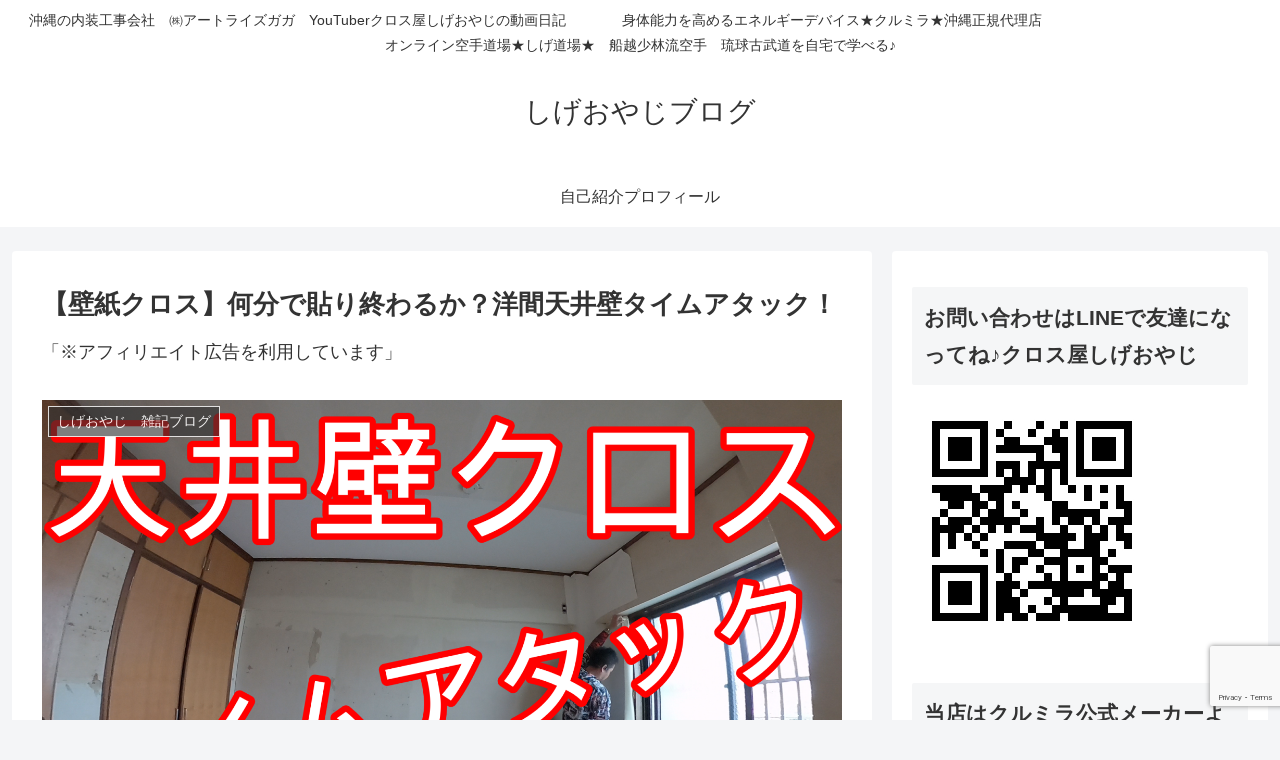

--- FILE ---
content_type: text/html; charset=utf-8
request_url: https://www.google.com/recaptcha/api2/anchor?ar=1&k=6Le34EceAAAAAAfgsU3kHdq3jIVhVaJjgjkwhm2j&co=aHR0cHM6Ly9zaWdlb3lhemkuY29tOjQ0Mw..&hl=en&v=PoyoqOPhxBO7pBk68S4YbpHZ&size=invisible&anchor-ms=20000&execute-ms=30000&cb=t3huea7iisf
body_size: 48558
content:
<!DOCTYPE HTML><html dir="ltr" lang="en"><head><meta http-equiv="Content-Type" content="text/html; charset=UTF-8">
<meta http-equiv="X-UA-Compatible" content="IE=edge">
<title>reCAPTCHA</title>
<style type="text/css">
/* cyrillic-ext */
@font-face {
  font-family: 'Roboto';
  font-style: normal;
  font-weight: 400;
  font-stretch: 100%;
  src: url(//fonts.gstatic.com/s/roboto/v48/KFO7CnqEu92Fr1ME7kSn66aGLdTylUAMa3GUBHMdazTgWw.woff2) format('woff2');
  unicode-range: U+0460-052F, U+1C80-1C8A, U+20B4, U+2DE0-2DFF, U+A640-A69F, U+FE2E-FE2F;
}
/* cyrillic */
@font-face {
  font-family: 'Roboto';
  font-style: normal;
  font-weight: 400;
  font-stretch: 100%;
  src: url(//fonts.gstatic.com/s/roboto/v48/KFO7CnqEu92Fr1ME7kSn66aGLdTylUAMa3iUBHMdazTgWw.woff2) format('woff2');
  unicode-range: U+0301, U+0400-045F, U+0490-0491, U+04B0-04B1, U+2116;
}
/* greek-ext */
@font-face {
  font-family: 'Roboto';
  font-style: normal;
  font-weight: 400;
  font-stretch: 100%;
  src: url(//fonts.gstatic.com/s/roboto/v48/KFO7CnqEu92Fr1ME7kSn66aGLdTylUAMa3CUBHMdazTgWw.woff2) format('woff2');
  unicode-range: U+1F00-1FFF;
}
/* greek */
@font-face {
  font-family: 'Roboto';
  font-style: normal;
  font-weight: 400;
  font-stretch: 100%;
  src: url(//fonts.gstatic.com/s/roboto/v48/KFO7CnqEu92Fr1ME7kSn66aGLdTylUAMa3-UBHMdazTgWw.woff2) format('woff2');
  unicode-range: U+0370-0377, U+037A-037F, U+0384-038A, U+038C, U+038E-03A1, U+03A3-03FF;
}
/* math */
@font-face {
  font-family: 'Roboto';
  font-style: normal;
  font-weight: 400;
  font-stretch: 100%;
  src: url(//fonts.gstatic.com/s/roboto/v48/KFO7CnqEu92Fr1ME7kSn66aGLdTylUAMawCUBHMdazTgWw.woff2) format('woff2');
  unicode-range: U+0302-0303, U+0305, U+0307-0308, U+0310, U+0312, U+0315, U+031A, U+0326-0327, U+032C, U+032F-0330, U+0332-0333, U+0338, U+033A, U+0346, U+034D, U+0391-03A1, U+03A3-03A9, U+03B1-03C9, U+03D1, U+03D5-03D6, U+03F0-03F1, U+03F4-03F5, U+2016-2017, U+2034-2038, U+203C, U+2040, U+2043, U+2047, U+2050, U+2057, U+205F, U+2070-2071, U+2074-208E, U+2090-209C, U+20D0-20DC, U+20E1, U+20E5-20EF, U+2100-2112, U+2114-2115, U+2117-2121, U+2123-214F, U+2190, U+2192, U+2194-21AE, U+21B0-21E5, U+21F1-21F2, U+21F4-2211, U+2213-2214, U+2216-22FF, U+2308-230B, U+2310, U+2319, U+231C-2321, U+2336-237A, U+237C, U+2395, U+239B-23B7, U+23D0, U+23DC-23E1, U+2474-2475, U+25AF, U+25B3, U+25B7, U+25BD, U+25C1, U+25CA, U+25CC, U+25FB, U+266D-266F, U+27C0-27FF, U+2900-2AFF, U+2B0E-2B11, U+2B30-2B4C, U+2BFE, U+3030, U+FF5B, U+FF5D, U+1D400-1D7FF, U+1EE00-1EEFF;
}
/* symbols */
@font-face {
  font-family: 'Roboto';
  font-style: normal;
  font-weight: 400;
  font-stretch: 100%;
  src: url(//fonts.gstatic.com/s/roboto/v48/KFO7CnqEu92Fr1ME7kSn66aGLdTylUAMaxKUBHMdazTgWw.woff2) format('woff2');
  unicode-range: U+0001-000C, U+000E-001F, U+007F-009F, U+20DD-20E0, U+20E2-20E4, U+2150-218F, U+2190, U+2192, U+2194-2199, U+21AF, U+21E6-21F0, U+21F3, U+2218-2219, U+2299, U+22C4-22C6, U+2300-243F, U+2440-244A, U+2460-24FF, U+25A0-27BF, U+2800-28FF, U+2921-2922, U+2981, U+29BF, U+29EB, U+2B00-2BFF, U+4DC0-4DFF, U+FFF9-FFFB, U+10140-1018E, U+10190-1019C, U+101A0, U+101D0-101FD, U+102E0-102FB, U+10E60-10E7E, U+1D2C0-1D2D3, U+1D2E0-1D37F, U+1F000-1F0FF, U+1F100-1F1AD, U+1F1E6-1F1FF, U+1F30D-1F30F, U+1F315, U+1F31C, U+1F31E, U+1F320-1F32C, U+1F336, U+1F378, U+1F37D, U+1F382, U+1F393-1F39F, U+1F3A7-1F3A8, U+1F3AC-1F3AF, U+1F3C2, U+1F3C4-1F3C6, U+1F3CA-1F3CE, U+1F3D4-1F3E0, U+1F3ED, U+1F3F1-1F3F3, U+1F3F5-1F3F7, U+1F408, U+1F415, U+1F41F, U+1F426, U+1F43F, U+1F441-1F442, U+1F444, U+1F446-1F449, U+1F44C-1F44E, U+1F453, U+1F46A, U+1F47D, U+1F4A3, U+1F4B0, U+1F4B3, U+1F4B9, U+1F4BB, U+1F4BF, U+1F4C8-1F4CB, U+1F4D6, U+1F4DA, U+1F4DF, U+1F4E3-1F4E6, U+1F4EA-1F4ED, U+1F4F7, U+1F4F9-1F4FB, U+1F4FD-1F4FE, U+1F503, U+1F507-1F50B, U+1F50D, U+1F512-1F513, U+1F53E-1F54A, U+1F54F-1F5FA, U+1F610, U+1F650-1F67F, U+1F687, U+1F68D, U+1F691, U+1F694, U+1F698, U+1F6AD, U+1F6B2, U+1F6B9-1F6BA, U+1F6BC, U+1F6C6-1F6CF, U+1F6D3-1F6D7, U+1F6E0-1F6EA, U+1F6F0-1F6F3, U+1F6F7-1F6FC, U+1F700-1F7FF, U+1F800-1F80B, U+1F810-1F847, U+1F850-1F859, U+1F860-1F887, U+1F890-1F8AD, U+1F8B0-1F8BB, U+1F8C0-1F8C1, U+1F900-1F90B, U+1F93B, U+1F946, U+1F984, U+1F996, U+1F9E9, U+1FA00-1FA6F, U+1FA70-1FA7C, U+1FA80-1FA89, U+1FA8F-1FAC6, U+1FACE-1FADC, U+1FADF-1FAE9, U+1FAF0-1FAF8, U+1FB00-1FBFF;
}
/* vietnamese */
@font-face {
  font-family: 'Roboto';
  font-style: normal;
  font-weight: 400;
  font-stretch: 100%;
  src: url(//fonts.gstatic.com/s/roboto/v48/KFO7CnqEu92Fr1ME7kSn66aGLdTylUAMa3OUBHMdazTgWw.woff2) format('woff2');
  unicode-range: U+0102-0103, U+0110-0111, U+0128-0129, U+0168-0169, U+01A0-01A1, U+01AF-01B0, U+0300-0301, U+0303-0304, U+0308-0309, U+0323, U+0329, U+1EA0-1EF9, U+20AB;
}
/* latin-ext */
@font-face {
  font-family: 'Roboto';
  font-style: normal;
  font-weight: 400;
  font-stretch: 100%;
  src: url(//fonts.gstatic.com/s/roboto/v48/KFO7CnqEu92Fr1ME7kSn66aGLdTylUAMa3KUBHMdazTgWw.woff2) format('woff2');
  unicode-range: U+0100-02BA, U+02BD-02C5, U+02C7-02CC, U+02CE-02D7, U+02DD-02FF, U+0304, U+0308, U+0329, U+1D00-1DBF, U+1E00-1E9F, U+1EF2-1EFF, U+2020, U+20A0-20AB, U+20AD-20C0, U+2113, U+2C60-2C7F, U+A720-A7FF;
}
/* latin */
@font-face {
  font-family: 'Roboto';
  font-style: normal;
  font-weight: 400;
  font-stretch: 100%;
  src: url(//fonts.gstatic.com/s/roboto/v48/KFO7CnqEu92Fr1ME7kSn66aGLdTylUAMa3yUBHMdazQ.woff2) format('woff2');
  unicode-range: U+0000-00FF, U+0131, U+0152-0153, U+02BB-02BC, U+02C6, U+02DA, U+02DC, U+0304, U+0308, U+0329, U+2000-206F, U+20AC, U+2122, U+2191, U+2193, U+2212, U+2215, U+FEFF, U+FFFD;
}
/* cyrillic-ext */
@font-face {
  font-family: 'Roboto';
  font-style: normal;
  font-weight: 500;
  font-stretch: 100%;
  src: url(//fonts.gstatic.com/s/roboto/v48/KFO7CnqEu92Fr1ME7kSn66aGLdTylUAMa3GUBHMdazTgWw.woff2) format('woff2');
  unicode-range: U+0460-052F, U+1C80-1C8A, U+20B4, U+2DE0-2DFF, U+A640-A69F, U+FE2E-FE2F;
}
/* cyrillic */
@font-face {
  font-family: 'Roboto';
  font-style: normal;
  font-weight: 500;
  font-stretch: 100%;
  src: url(//fonts.gstatic.com/s/roboto/v48/KFO7CnqEu92Fr1ME7kSn66aGLdTylUAMa3iUBHMdazTgWw.woff2) format('woff2');
  unicode-range: U+0301, U+0400-045F, U+0490-0491, U+04B0-04B1, U+2116;
}
/* greek-ext */
@font-face {
  font-family: 'Roboto';
  font-style: normal;
  font-weight: 500;
  font-stretch: 100%;
  src: url(//fonts.gstatic.com/s/roboto/v48/KFO7CnqEu92Fr1ME7kSn66aGLdTylUAMa3CUBHMdazTgWw.woff2) format('woff2');
  unicode-range: U+1F00-1FFF;
}
/* greek */
@font-face {
  font-family: 'Roboto';
  font-style: normal;
  font-weight: 500;
  font-stretch: 100%;
  src: url(//fonts.gstatic.com/s/roboto/v48/KFO7CnqEu92Fr1ME7kSn66aGLdTylUAMa3-UBHMdazTgWw.woff2) format('woff2');
  unicode-range: U+0370-0377, U+037A-037F, U+0384-038A, U+038C, U+038E-03A1, U+03A3-03FF;
}
/* math */
@font-face {
  font-family: 'Roboto';
  font-style: normal;
  font-weight: 500;
  font-stretch: 100%;
  src: url(//fonts.gstatic.com/s/roboto/v48/KFO7CnqEu92Fr1ME7kSn66aGLdTylUAMawCUBHMdazTgWw.woff2) format('woff2');
  unicode-range: U+0302-0303, U+0305, U+0307-0308, U+0310, U+0312, U+0315, U+031A, U+0326-0327, U+032C, U+032F-0330, U+0332-0333, U+0338, U+033A, U+0346, U+034D, U+0391-03A1, U+03A3-03A9, U+03B1-03C9, U+03D1, U+03D5-03D6, U+03F0-03F1, U+03F4-03F5, U+2016-2017, U+2034-2038, U+203C, U+2040, U+2043, U+2047, U+2050, U+2057, U+205F, U+2070-2071, U+2074-208E, U+2090-209C, U+20D0-20DC, U+20E1, U+20E5-20EF, U+2100-2112, U+2114-2115, U+2117-2121, U+2123-214F, U+2190, U+2192, U+2194-21AE, U+21B0-21E5, U+21F1-21F2, U+21F4-2211, U+2213-2214, U+2216-22FF, U+2308-230B, U+2310, U+2319, U+231C-2321, U+2336-237A, U+237C, U+2395, U+239B-23B7, U+23D0, U+23DC-23E1, U+2474-2475, U+25AF, U+25B3, U+25B7, U+25BD, U+25C1, U+25CA, U+25CC, U+25FB, U+266D-266F, U+27C0-27FF, U+2900-2AFF, U+2B0E-2B11, U+2B30-2B4C, U+2BFE, U+3030, U+FF5B, U+FF5D, U+1D400-1D7FF, U+1EE00-1EEFF;
}
/* symbols */
@font-face {
  font-family: 'Roboto';
  font-style: normal;
  font-weight: 500;
  font-stretch: 100%;
  src: url(//fonts.gstatic.com/s/roboto/v48/KFO7CnqEu92Fr1ME7kSn66aGLdTylUAMaxKUBHMdazTgWw.woff2) format('woff2');
  unicode-range: U+0001-000C, U+000E-001F, U+007F-009F, U+20DD-20E0, U+20E2-20E4, U+2150-218F, U+2190, U+2192, U+2194-2199, U+21AF, U+21E6-21F0, U+21F3, U+2218-2219, U+2299, U+22C4-22C6, U+2300-243F, U+2440-244A, U+2460-24FF, U+25A0-27BF, U+2800-28FF, U+2921-2922, U+2981, U+29BF, U+29EB, U+2B00-2BFF, U+4DC0-4DFF, U+FFF9-FFFB, U+10140-1018E, U+10190-1019C, U+101A0, U+101D0-101FD, U+102E0-102FB, U+10E60-10E7E, U+1D2C0-1D2D3, U+1D2E0-1D37F, U+1F000-1F0FF, U+1F100-1F1AD, U+1F1E6-1F1FF, U+1F30D-1F30F, U+1F315, U+1F31C, U+1F31E, U+1F320-1F32C, U+1F336, U+1F378, U+1F37D, U+1F382, U+1F393-1F39F, U+1F3A7-1F3A8, U+1F3AC-1F3AF, U+1F3C2, U+1F3C4-1F3C6, U+1F3CA-1F3CE, U+1F3D4-1F3E0, U+1F3ED, U+1F3F1-1F3F3, U+1F3F5-1F3F7, U+1F408, U+1F415, U+1F41F, U+1F426, U+1F43F, U+1F441-1F442, U+1F444, U+1F446-1F449, U+1F44C-1F44E, U+1F453, U+1F46A, U+1F47D, U+1F4A3, U+1F4B0, U+1F4B3, U+1F4B9, U+1F4BB, U+1F4BF, U+1F4C8-1F4CB, U+1F4D6, U+1F4DA, U+1F4DF, U+1F4E3-1F4E6, U+1F4EA-1F4ED, U+1F4F7, U+1F4F9-1F4FB, U+1F4FD-1F4FE, U+1F503, U+1F507-1F50B, U+1F50D, U+1F512-1F513, U+1F53E-1F54A, U+1F54F-1F5FA, U+1F610, U+1F650-1F67F, U+1F687, U+1F68D, U+1F691, U+1F694, U+1F698, U+1F6AD, U+1F6B2, U+1F6B9-1F6BA, U+1F6BC, U+1F6C6-1F6CF, U+1F6D3-1F6D7, U+1F6E0-1F6EA, U+1F6F0-1F6F3, U+1F6F7-1F6FC, U+1F700-1F7FF, U+1F800-1F80B, U+1F810-1F847, U+1F850-1F859, U+1F860-1F887, U+1F890-1F8AD, U+1F8B0-1F8BB, U+1F8C0-1F8C1, U+1F900-1F90B, U+1F93B, U+1F946, U+1F984, U+1F996, U+1F9E9, U+1FA00-1FA6F, U+1FA70-1FA7C, U+1FA80-1FA89, U+1FA8F-1FAC6, U+1FACE-1FADC, U+1FADF-1FAE9, U+1FAF0-1FAF8, U+1FB00-1FBFF;
}
/* vietnamese */
@font-face {
  font-family: 'Roboto';
  font-style: normal;
  font-weight: 500;
  font-stretch: 100%;
  src: url(//fonts.gstatic.com/s/roboto/v48/KFO7CnqEu92Fr1ME7kSn66aGLdTylUAMa3OUBHMdazTgWw.woff2) format('woff2');
  unicode-range: U+0102-0103, U+0110-0111, U+0128-0129, U+0168-0169, U+01A0-01A1, U+01AF-01B0, U+0300-0301, U+0303-0304, U+0308-0309, U+0323, U+0329, U+1EA0-1EF9, U+20AB;
}
/* latin-ext */
@font-face {
  font-family: 'Roboto';
  font-style: normal;
  font-weight: 500;
  font-stretch: 100%;
  src: url(//fonts.gstatic.com/s/roboto/v48/KFO7CnqEu92Fr1ME7kSn66aGLdTylUAMa3KUBHMdazTgWw.woff2) format('woff2');
  unicode-range: U+0100-02BA, U+02BD-02C5, U+02C7-02CC, U+02CE-02D7, U+02DD-02FF, U+0304, U+0308, U+0329, U+1D00-1DBF, U+1E00-1E9F, U+1EF2-1EFF, U+2020, U+20A0-20AB, U+20AD-20C0, U+2113, U+2C60-2C7F, U+A720-A7FF;
}
/* latin */
@font-face {
  font-family: 'Roboto';
  font-style: normal;
  font-weight: 500;
  font-stretch: 100%;
  src: url(//fonts.gstatic.com/s/roboto/v48/KFO7CnqEu92Fr1ME7kSn66aGLdTylUAMa3yUBHMdazQ.woff2) format('woff2');
  unicode-range: U+0000-00FF, U+0131, U+0152-0153, U+02BB-02BC, U+02C6, U+02DA, U+02DC, U+0304, U+0308, U+0329, U+2000-206F, U+20AC, U+2122, U+2191, U+2193, U+2212, U+2215, U+FEFF, U+FFFD;
}
/* cyrillic-ext */
@font-face {
  font-family: 'Roboto';
  font-style: normal;
  font-weight: 900;
  font-stretch: 100%;
  src: url(//fonts.gstatic.com/s/roboto/v48/KFO7CnqEu92Fr1ME7kSn66aGLdTylUAMa3GUBHMdazTgWw.woff2) format('woff2');
  unicode-range: U+0460-052F, U+1C80-1C8A, U+20B4, U+2DE0-2DFF, U+A640-A69F, U+FE2E-FE2F;
}
/* cyrillic */
@font-face {
  font-family: 'Roboto';
  font-style: normal;
  font-weight: 900;
  font-stretch: 100%;
  src: url(//fonts.gstatic.com/s/roboto/v48/KFO7CnqEu92Fr1ME7kSn66aGLdTylUAMa3iUBHMdazTgWw.woff2) format('woff2');
  unicode-range: U+0301, U+0400-045F, U+0490-0491, U+04B0-04B1, U+2116;
}
/* greek-ext */
@font-face {
  font-family: 'Roboto';
  font-style: normal;
  font-weight: 900;
  font-stretch: 100%;
  src: url(//fonts.gstatic.com/s/roboto/v48/KFO7CnqEu92Fr1ME7kSn66aGLdTylUAMa3CUBHMdazTgWw.woff2) format('woff2');
  unicode-range: U+1F00-1FFF;
}
/* greek */
@font-face {
  font-family: 'Roboto';
  font-style: normal;
  font-weight: 900;
  font-stretch: 100%;
  src: url(//fonts.gstatic.com/s/roboto/v48/KFO7CnqEu92Fr1ME7kSn66aGLdTylUAMa3-UBHMdazTgWw.woff2) format('woff2');
  unicode-range: U+0370-0377, U+037A-037F, U+0384-038A, U+038C, U+038E-03A1, U+03A3-03FF;
}
/* math */
@font-face {
  font-family: 'Roboto';
  font-style: normal;
  font-weight: 900;
  font-stretch: 100%;
  src: url(//fonts.gstatic.com/s/roboto/v48/KFO7CnqEu92Fr1ME7kSn66aGLdTylUAMawCUBHMdazTgWw.woff2) format('woff2');
  unicode-range: U+0302-0303, U+0305, U+0307-0308, U+0310, U+0312, U+0315, U+031A, U+0326-0327, U+032C, U+032F-0330, U+0332-0333, U+0338, U+033A, U+0346, U+034D, U+0391-03A1, U+03A3-03A9, U+03B1-03C9, U+03D1, U+03D5-03D6, U+03F0-03F1, U+03F4-03F5, U+2016-2017, U+2034-2038, U+203C, U+2040, U+2043, U+2047, U+2050, U+2057, U+205F, U+2070-2071, U+2074-208E, U+2090-209C, U+20D0-20DC, U+20E1, U+20E5-20EF, U+2100-2112, U+2114-2115, U+2117-2121, U+2123-214F, U+2190, U+2192, U+2194-21AE, U+21B0-21E5, U+21F1-21F2, U+21F4-2211, U+2213-2214, U+2216-22FF, U+2308-230B, U+2310, U+2319, U+231C-2321, U+2336-237A, U+237C, U+2395, U+239B-23B7, U+23D0, U+23DC-23E1, U+2474-2475, U+25AF, U+25B3, U+25B7, U+25BD, U+25C1, U+25CA, U+25CC, U+25FB, U+266D-266F, U+27C0-27FF, U+2900-2AFF, U+2B0E-2B11, U+2B30-2B4C, U+2BFE, U+3030, U+FF5B, U+FF5D, U+1D400-1D7FF, U+1EE00-1EEFF;
}
/* symbols */
@font-face {
  font-family: 'Roboto';
  font-style: normal;
  font-weight: 900;
  font-stretch: 100%;
  src: url(//fonts.gstatic.com/s/roboto/v48/KFO7CnqEu92Fr1ME7kSn66aGLdTylUAMaxKUBHMdazTgWw.woff2) format('woff2');
  unicode-range: U+0001-000C, U+000E-001F, U+007F-009F, U+20DD-20E0, U+20E2-20E4, U+2150-218F, U+2190, U+2192, U+2194-2199, U+21AF, U+21E6-21F0, U+21F3, U+2218-2219, U+2299, U+22C4-22C6, U+2300-243F, U+2440-244A, U+2460-24FF, U+25A0-27BF, U+2800-28FF, U+2921-2922, U+2981, U+29BF, U+29EB, U+2B00-2BFF, U+4DC0-4DFF, U+FFF9-FFFB, U+10140-1018E, U+10190-1019C, U+101A0, U+101D0-101FD, U+102E0-102FB, U+10E60-10E7E, U+1D2C0-1D2D3, U+1D2E0-1D37F, U+1F000-1F0FF, U+1F100-1F1AD, U+1F1E6-1F1FF, U+1F30D-1F30F, U+1F315, U+1F31C, U+1F31E, U+1F320-1F32C, U+1F336, U+1F378, U+1F37D, U+1F382, U+1F393-1F39F, U+1F3A7-1F3A8, U+1F3AC-1F3AF, U+1F3C2, U+1F3C4-1F3C6, U+1F3CA-1F3CE, U+1F3D4-1F3E0, U+1F3ED, U+1F3F1-1F3F3, U+1F3F5-1F3F7, U+1F408, U+1F415, U+1F41F, U+1F426, U+1F43F, U+1F441-1F442, U+1F444, U+1F446-1F449, U+1F44C-1F44E, U+1F453, U+1F46A, U+1F47D, U+1F4A3, U+1F4B0, U+1F4B3, U+1F4B9, U+1F4BB, U+1F4BF, U+1F4C8-1F4CB, U+1F4D6, U+1F4DA, U+1F4DF, U+1F4E3-1F4E6, U+1F4EA-1F4ED, U+1F4F7, U+1F4F9-1F4FB, U+1F4FD-1F4FE, U+1F503, U+1F507-1F50B, U+1F50D, U+1F512-1F513, U+1F53E-1F54A, U+1F54F-1F5FA, U+1F610, U+1F650-1F67F, U+1F687, U+1F68D, U+1F691, U+1F694, U+1F698, U+1F6AD, U+1F6B2, U+1F6B9-1F6BA, U+1F6BC, U+1F6C6-1F6CF, U+1F6D3-1F6D7, U+1F6E0-1F6EA, U+1F6F0-1F6F3, U+1F6F7-1F6FC, U+1F700-1F7FF, U+1F800-1F80B, U+1F810-1F847, U+1F850-1F859, U+1F860-1F887, U+1F890-1F8AD, U+1F8B0-1F8BB, U+1F8C0-1F8C1, U+1F900-1F90B, U+1F93B, U+1F946, U+1F984, U+1F996, U+1F9E9, U+1FA00-1FA6F, U+1FA70-1FA7C, U+1FA80-1FA89, U+1FA8F-1FAC6, U+1FACE-1FADC, U+1FADF-1FAE9, U+1FAF0-1FAF8, U+1FB00-1FBFF;
}
/* vietnamese */
@font-face {
  font-family: 'Roboto';
  font-style: normal;
  font-weight: 900;
  font-stretch: 100%;
  src: url(//fonts.gstatic.com/s/roboto/v48/KFO7CnqEu92Fr1ME7kSn66aGLdTylUAMa3OUBHMdazTgWw.woff2) format('woff2');
  unicode-range: U+0102-0103, U+0110-0111, U+0128-0129, U+0168-0169, U+01A0-01A1, U+01AF-01B0, U+0300-0301, U+0303-0304, U+0308-0309, U+0323, U+0329, U+1EA0-1EF9, U+20AB;
}
/* latin-ext */
@font-face {
  font-family: 'Roboto';
  font-style: normal;
  font-weight: 900;
  font-stretch: 100%;
  src: url(//fonts.gstatic.com/s/roboto/v48/KFO7CnqEu92Fr1ME7kSn66aGLdTylUAMa3KUBHMdazTgWw.woff2) format('woff2');
  unicode-range: U+0100-02BA, U+02BD-02C5, U+02C7-02CC, U+02CE-02D7, U+02DD-02FF, U+0304, U+0308, U+0329, U+1D00-1DBF, U+1E00-1E9F, U+1EF2-1EFF, U+2020, U+20A0-20AB, U+20AD-20C0, U+2113, U+2C60-2C7F, U+A720-A7FF;
}
/* latin */
@font-face {
  font-family: 'Roboto';
  font-style: normal;
  font-weight: 900;
  font-stretch: 100%;
  src: url(//fonts.gstatic.com/s/roboto/v48/KFO7CnqEu92Fr1ME7kSn66aGLdTylUAMa3yUBHMdazQ.woff2) format('woff2');
  unicode-range: U+0000-00FF, U+0131, U+0152-0153, U+02BB-02BC, U+02C6, U+02DA, U+02DC, U+0304, U+0308, U+0329, U+2000-206F, U+20AC, U+2122, U+2191, U+2193, U+2212, U+2215, U+FEFF, U+FFFD;
}

</style>
<link rel="stylesheet" type="text/css" href="https://www.gstatic.com/recaptcha/releases/PoyoqOPhxBO7pBk68S4YbpHZ/styles__ltr.css">
<script nonce="C2-9lSw8BZoYIauauOfxLw" type="text/javascript">window['__recaptcha_api'] = 'https://www.google.com/recaptcha/api2/';</script>
<script type="text/javascript" src="https://www.gstatic.com/recaptcha/releases/PoyoqOPhxBO7pBk68S4YbpHZ/recaptcha__en.js" nonce="C2-9lSw8BZoYIauauOfxLw">
      
    </script></head>
<body><div id="rc-anchor-alert" class="rc-anchor-alert"></div>
<input type="hidden" id="recaptcha-token" value="[base64]">
<script type="text/javascript" nonce="C2-9lSw8BZoYIauauOfxLw">
      recaptcha.anchor.Main.init("[\x22ainput\x22,[\x22bgdata\x22,\x22\x22,\[base64]/[base64]/[base64]/[base64]/cjw8ejpyPj4+eil9Y2F0Y2gobCl7dGhyb3cgbDt9fSxIPWZ1bmN0aW9uKHcsdCx6KXtpZih3PT0xOTR8fHc9PTIwOCl0LnZbd10/dC52W3ddLmNvbmNhdCh6KTp0LnZbd109b2Yoeix0KTtlbHNle2lmKHQuYkImJnchPTMxNylyZXR1cm47dz09NjZ8fHc9PTEyMnx8dz09NDcwfHx3PT00NHx8dz09NDE2fHx3PT0zOTd8fHc9PTQyMXx8dz09Njh8fHc9PTcwfHx3PT0xODQ/[base64]/[base64]/[base64]/bmV3IGRbVl0oSlswXSk6cD09Mj9uZXcgZFtWXShKWzBdLEpbMV0pOnA9PTM/bmV3IGRbVl0oSlswXSxKWzFdLEpbMl0pOnA9PTQ/[base64]/[base64]/[base64]/[base64]\x22,\[base64]\x22,\x22w6IsCG0dOSx0wpfClDQRb27CsXU0AMKVWBwsOUh3fw91H8Opw4bCqcK1w6tsw7EjV8KmNcO1wp9BwrHDp8O0LgwMODnDjcOIw7hKZcOgwp/CmEZew67DpxHCu8KTFsKFw4R0HkMMKDtNwqpCZALDosKnOcOmScK4dsKkwpHDhcOYeGhDChHCrcOmUX/CoG/DnwAhw5JbCMOcwqFHw4rCjW5xw7HDhMKQwrZUNMKUwpnCk2LDvMK9w7ZEPDQFwoPCscO6wrPCvyg3WV4UKWPCk8KcwrHCqMObwrdKw7IXw5TChMOJw4p8d0/CiE/[base64]/[base64]/CimxPw5h6wqHChidgwoDCmjDDn1k7WTzDlwnDjzZyw5gxbcK5M8KSLUnDosOXwpHCu8KowrnDgcO3LcKrasO9wrl+wp3DjsKiwpITwofDlsKJBkXCgQk/wrHDkRDCv0rCoMK0wrMNwoDComTCtD9YJcOUw7fChsOeIjrCjsOXwoA6w4jChjfCh8OEfMOJwpDDgsKswpcVAsOEBMOsw6fDqh7CgsOiwq/Cg3TDgTgrRcO4ScKpY8Khw5g2wr/[base64]/CsVDCjsKWwr4dwrHDmnXCnFJvwp4uw7TDvAk9woQrw7bCrUvCvSF/MW5pdn9cwqbCtsO4EcKDfTglS8OYwq3Cv8Ogw5bCmsKGwqQ+JQrDoR0dw7IgfcOPwqfDkULDu8Kxw40fw4/CqsKqXznCncKfw6DDkVEQJDrCocOJwoRVPnhMcMOaw6fCq8OOUmwrwpnCrMOPw57CmsKTwpk/[base64]/Dh2RDwqAYUMKUwpQxwpvClMObw7XCjCJvWsKYdsOeEHXDhAzDp8KAw71TdcOLw58HVcOyw7Jswp10EMK6LGPDv2XClMK5Li03w5gcMRbCtzs7wqrCo8OEX8K4bsOyPcK8w63Cl8OJwpRtw5hwWDPDv0s8ZnhVw6FKVsK/[base64]/DllXDlX9awpYzw7QDwpnCl3ddwqbCr27DucOFGEocKzdSw7HDmhk4w74YZSRuZXhUwo1Dw5XClzDDhXvCpXVxw5Qmwq4Sw4htbcKNAWXDpGvDu8K8wrRJPHRaworChg0BWsODW8KiC8OVMGw9BsKKCwlTwoQvwqVrRcK4wpLCq8Kka8OUw4DDmEBeGl/Cu3bDlsKcQGTDisOhdSdVEcOqwqgMNGrDiXPCgRTDscKYNEXCpsO4wrcFJz8lInPDlyTCp8OTID1tw7Z6HQXDiMKVw7N1w4wUccKhw5Uuwq/CtcODw6wrHnxVRBLDtcKBHT/Cm8KEw43CiMKhw5ADEsOeW2J8Wz/DtcO5wp5dGWfCtsKWwpp+TTlYwr0bOH3DlTbChEc7w4TDiFDCksK5MMKhw7kOw6A3XhMlTQdow4PDiD93wr3Cpj7CmQN1ZR7CucOUQ2vCuMOQXMOcwrATwqPCn0FewrI3w5ljw5XCpMOzdGfCpMKBw7/[base64]/CmxIswqXDnm7CtcKjw54lw6bCl2fCmTAXV0IEFwnCosOvwpZAwqTDlCrDksOCwow8w6DDjMOXEcKDMMKpUzXDkiM6w43DsMO7wofDoMKrFMOJdjIbwoR8GxnDtMOjwqh6w67DrV/Dh0HCssO5eMOLw58gw450QkzCpGPCnBFVXy/CsXPDmsKwHhLDvXZlw5DCv8Osw7nDlElAw7xDLBfCg29/w7fDi8OFLMO6YD0fLGvCmR3ClcOJwqTDo8Opwr7CvsO7wp5lwq/CmsOGRQISwrRVwrPCn0nDj8OEw6J6WcO1w4MdJ8KXw51yw4AIJl/DhcKqJsOET8ORwpfDkcOWwqdSTHwGw4LDnWUDYiDCmsOlFU1ow5DDo8Klwq4HYcKvNG9pJsKeHMOSwoHClcO1LsK0woLDj8KYWcKOIcOwW3BZw4A3PjgbfcKRfXR7LQnCj8K5wqcGa2koCsK8w4HCqREtFDFZAcK4w7/CgsO7wobDlMKiKsO4w5bDi8K7WH/CoMO1w6bCmcKOwqwIf8KCwrjCnHfDuwPCkMKHwqbDm2bCtGoQLRsPw6dCB8OUCMK+w6J4w6ANwpfDmsKEw44ywqvDsGwew7g/GcKqZRvDvydWw4wEwq97ZTLDiilhwoI/bcO+wosgMsO9wrEJw5h/TsOfb2gHesOCHsKFaWMPw65/f0bDosORB8Kfw63CtA7DnkHClsOiw7LDuVtiSsOiw5DChMKTbcONwrRLwo/Dr8ORW8KSR8OZw6/DlMO3GmEfwqMge8KjAsOow4bDmsKlSBhcYsKxR8O/w4kIwpjDosOdYMKAaMKEIEXDk8KowpR2cMKDeRxPDsOgw4lOwq5MVcOQMcKQwqBgwqoCw5bCisKqaBnDjMOzw6sKKjjCgcKlJ8OQUHvCpWPCh8OgQFA/O8KnOMK/[base64]/DqsONwq4cw4TCsxrDiMONRXjDt2JwwrjChydcPDXDuwQUw4TDghlhwoHCkcOPwpbDpS/CixrCvVZnYBQOw5/CihI9wojDgsOSwqbDuAUrw78HFynCtD1Gw6XDmsOiNxzCrMOtZy/DnxjCq8Ouw4vCv8K2w7LDmsOGSjPCnMKFFBAAIsKxwoHDnz0yQ1UNc8KrMMK6YnnCvnrCuMKPTC3CgcKODsO4dcOUwqNsHsOjX8OAECRCFMKxw7BFTVXCocOvVcOGJsO0UnLDucOYw7HCh8OlGnzDhS0cw4gMw6HDvcKnw6l3wohZw4/DicOMwpUww7gPw60aw6LDm8KGwpLDpinCjMOkfRDDo2LCuDvDpSfCo8OPFcOqGcOhw4rCsMKWTBvCtsOEw481dT/CrsO3YsK6KsOTfMKuNHbCjQbDmSzDnwUcLEQhXEF9w4MAw6PDmgPDrcK9DzAGBnzDu8KOwrppwoR2RyzCnsOfwqXDhcOWw63CjQbDmMOzw5R6wqLDhMK4wr1xMTXCmcKobMKdYMK4ZcK9TsKvacOYWj1zWwLCkH/ClMOkdkfCvMO6w5PCisOgwqfCmzPCinkSwqPCkQAMZCfCpSA+wrbDumTCiiVZTQTDvlpLJcK4wrg/KmTDvsOnDsOYw4HCh8KEwq/DrcOcw6RGw5oGwpfCv3gzCRRzEcOKwqwTw5NFwpdwwqbCtcOoR8KhKcOPDQBGCS8VwpxUdsKeEMOBD8Oqw70VwoQdw4LCsgtebcO/w6LDpsO0woAdwr3Cu1fDjcOtXcK9An81c2XChsOnw5rDscK3worCrSLChH0SwpYAdMK9wrrCuyvCqcKOSMKxWT3Di8OHf0thwobDmcKHemfChDoVwqvDtncsMnV+KUNnwrRlWjNGw5XDhAFLa0/DqnjCicOSwoBCw7rCk8OpNMO+wr0rwq3DqzdEworDjGfCrhI/[base64]/[base64]/[base64]/DqsOjOcKNTcKSEcO0wofCnibDqMOzwpExEsKjbMOUGkQ8e8Omw4TDqsKDw5kbwp/DnWDChMObFG3DmcKnaWc5wpPDmMKGwqMDwrvCkivCscOxw6FZwrvCnsKiK8Kfw4oBeFwpOn3DpsKFHMKWw7TCmFDDhsKswo/[base64]/Dj1jDocKGw41CGCBbw7pQw67DicOuwqLDuMKHw44FGMKGw4FKwoHDgMOgMsKFw7IxcFXDnBrCkMO5w7/[base64]/DqnTDssOZwoLCqcOdFMOnIcKlTsOcwqfDrMOyQMKSw5bChMOUwpwSRQTDs3/[base64]/[base64]/Cs006wpcAczxHw6PClMKhw4hNw53DmB5Uw4bDjBpdXMOGScOIw5HCkm8GwoLDrzVVInTCohchw7U3w4fCsxlMwqYTC1LCocK/[base64]/Do8K8GTlmTThDwokkVMKBwrnDn1oZw6/Cvj0LeB/DqMO+w7DDvsKgwq04wpTDrSx6wq3CpMO5NsKvwrYSwoXCnCLDqcOQGBxuBcK4w4EXTWsMw44YZRE1OMObLMOsw7HDk8OXCjp5HxA1KsK8w6hswohuEBvCkCYqw6rDq0gnw7xdw4zCpFpKPX3Dm8OFwp1ybMOtwpDCi17DssOVwo3DqsOGQMOdw4/[base64]/CqnPDh8OAw5JRw7zChi7DvgRFw60iwqzDgsOKwrYNdH7DlsKEdmVxUV8TwrFgJCvClsOlVMK9CGVSwq5qwqNgHcK/VsOLw7XDpsKuw4DDkCgbd8K0RiXCqWBUTC4DwpM5WmoDDsKhbF4aSWZOIz92WFlsF8KtDxN+wq7DoGfCsMK3w7cXw7/[base64]/DhjzDu2RRSDnDhSF9JMKswrjCkMONeFrCinZnwo8xw7Iuwp/CjT9RVFXDn8KSwpMfwpDDvcKvw4VPXkwlwqDDhMO3wonDm8KCwqUdZMKHw5fDrcKPUsOjD8OqFRhNAcObw5LDiikPwrvDmnYRw5ZOw4zDrGRsS8KXLMKsbcOxaMOUw50PKcOdHy/DqMKwFcK8w40MLmzDj8Kaw4PDmCnDo1Awc1NYAnUywr/Dr0fDkTDDmMO9I0zDkgfDq0vCrT/CtMObwpMjw4QncnpXwrXCmwgSw6nDq8Oaw53DnFwowp7DsEM0QHpMw7lMYcKXwrfCiTTDgwfDr8Ojw7pdwqJMbcK6w6vCnAInw6R0JFxGwq5EClEjSUNUwqBoT8KHKcKGHSkMXsKjWAbCs3jClRvDl8Kzw7fCtMKhwr4+wpkAbcOTd8OcHjA/[base64]/wr1PQ8OswoEiCElMw7PChsOZTsOLw5DDiMKkJ8OTEirDlMOnwrJuwqDDusK4wo7Du8K4VsKTDQEaw7g8T8K1SsOrRjwAwqMOMC7DtExJDF8mwp/CrcKIwr5jwpbCjsO8QDzCkH/CksKqU8Obw7zCqFTCjMOdPsOFFMOWZC8gwrwXR8KeBcOCMcKqwqvDpS/[base64]/wpFPwp3CnBMcwq7DrMOOTMO/[base64]/AMKRw4tcwr7DjTrDhsKTw53DtcOyLsK5T8ObIRpvwrnCqB3CohbDkXJmw4RVw4TCtsOMwrV2C8KXG8O3w6/DosKkVsKywrvCjHfCgHPCgwPComByw5VdVsKEw5FtVHEMwobDsRxDcz7ChQTCtMOsY21Fw5XCigfDpnZzw60Lwo/Cu8OwwpFKXcK3BcKxQ8O/[base64]/wr7Ck8KNwrBzVMKcw4LDhhLDh0bDtj/[base64]/ETsCwr/CncOIw7XDk8O7w7PDjULDrg4GbAZ7M8KTKXLDhi0AwrDCusKJLcOawp1fBcOTwq7CnsKQwqwHw53DosK8w5HDqsOha8KnbWvCssKQw5jDph/DjwjCqcOowqzCvmd2woQPwqtewrrDvcK6dSZaHRrDl8KfaDfCnMKQwoXDnWpqwqbDt0PDqsO5wrDCmGHDvS9pKQAbw43DoxzClUNeCsOYwp8DRCXDjygYUMKkw4bDjhclwoLCvcKLdDfCiV/[base64]/CiD1lQSUkBsKAQsOawp3Dpyh0QXHCk8OFPMOBUBFrJgldw63CiEcvVSk1w4TCtMKfw59Vw7nDrGEAbi80w5nCowMjwrnDkMOuw5wVw64qJkjCpsOSKsObw6YnFsK3w4dYZAvDj8O/RMOJHcOARhHCrE3CgTXDr33CmcKVBMK9DsOcDlvDoy3DphLDqsODwpvCtsKWw5seWcOAw41GNQrDgnzCsF7CpgvDgDAyd3vDj8Oxw4/DoMKjwqnCmW1yfnLCjkVAUMKiw4jCsMKswpvChzHDkBYKZ0sIDFJlXFzDg0/[base64]/wqJXw4XDp8O9JiIIw508woQ3wpnCjADDlsK1c8KGfVTDgS9ndcOzcGh2bMKzwprDlg/CoyAsw582wrHDs8Oyw44jUMKCwq5/w5dtdBIow5c0OXgbwqvDjVDDmsOsLMO1JcOvOUE7cjRLwqrDjcOlwrp8AMOhw6g1woMkw47CrMOAJS9EBmXCvMOgw7fCtFvDi8OwTMKCCMODfA/Cr8KuacKDG8KGGwPDhQkWfF3CoMOhFMKiw67DvMKOIMORw4Irw6waw6bDuwxmeSDDp2jDqyNFFMKmfMKNVsOjKsKwMsK4woggw4LDswLCgMOIZMO1wqTDqXvCssOgw5EWb0kPw6ciwoDCn1/CqRHDh2Y4S8OQB8OZw41EX8Kyw754FWDDkEVTwprDiAHDq2NFahfDv8OUD8OjE8Ohw4dYw7EaZMOWFWhDwqbDjMOYw6rCisKoH3c5CMOeRsKqw4rDqcOdO8KvNcKswqhmPMKzZMO5YMKKDcKVGcK/wp/Cjgk1wrljcsOtVGs9YMKgw5nClFnCvg9HwqvCrVrCrMOgw5zDlC3Dq8ORwqDDmMOrRMOVC3HCpsOiK8OqGkFgclZdTi3CqGR/[base64]/w7zDryDDt3XChADCilzCgXxPw5wVwqAHw6pXw4HDuxNCwpVIw7PCrMKSJ8KKwolQUsKJwr7ChGzCnVMCbHRWAcO+SXXDmcKpw6BzeC/CqcKEcMODBAovwqlRRGRSZR4twqJ4SX1iw7Yuw54FRcOBw49iXsOpwrLDhF9rFsK1w6bCu8KCVMOxScKnRUjDs8O/wrIWw4sAwpFgTcOxw5lRw4fCuMK8DsKMGX/CkcK/[base64]/[base64]/CoMOhwoZSGhxGw4xkaAhsw6JkacKEwrLDlsO3aWQsDx7DqMKrw6vDsz/[base64]/DliRxE8K0YkDChRrDicOowrg1Y8KvacO7wphCwrBIwrXDpGxVwosFwr9LXsOGLlorwpPCnsKSKibDusO9w5V9wop7wqokW37DvHPDpXHDqQUFLQFweMK8KMKhw6UPKRDDv8Kxw6vCtcK/Hk3DvijCicOrMsOnPBXDmsKdw79Vw6w2woHCh3E3worDjhXCucKSw7VqNApTw4wCwoTDjsOnXDDDtCPClMK8MsOxd3QJwrDDti/DnB8JfMKnw6h+Q8KnJ0J/[base64]/woZfwph1Y8KcfcORwoTCqcO6HsKgwrfCsS9TAsOOJTLCiRoowqXDlgbCpjoRVMOywoYuw7nCvBRQKh/DjMKjw44bAMK+w7nDs8OEcMOAwoUGYznColLDmz41w5HDqHFSWcOSXG3CrCJtw5wmf8KlGcO3FcKLQRkxwp44w5BUwq94wodyw7HDsVA+dSdiHMK+w7FgF8O1wp/[base64]/[base64]/[base64]/CpMKXwqx6HCcIb2rCgcK+CGI1NsKadTDCjsOzwpTCsR8zw7/DqnTCtlPCsDdKc8KOwojCl3xUw5bCqDxBw4HCnmXDhMOXOkwhw5nDusOXw6DCg0HDtcOkRcOJIghSCyZfUMOEwr7Djk1aEjLDnMOrwrLDtMKIZMKBw4d+YwnCtsOfURk/wq/Dt8OVw75vwrwpw7jCgMOfd34TW8OVM8OFw6jCksONccKTw4kgG8KSwq3DuiF/XcOCb8KtJcOZMMOlAXPDqcOfSkt0JD1Iw6lOHTVdKsKywpBedCJYw48Kw4/CpxjDpGFNwoBqXR/ChcKWwocTPsO0wrwvwp3DsHXClSh0Z0rDlcKsEcO6RmHDrm7CtTsGw7XCsXJEEcKEwpdCWh/[base64]/wo3DlXHDl30iwozCrcKtRcOsU8O/[base64]/w6zCjMKXTz5zw5ZIw7lWeWc7w5zDjjDCtcKqAlPCiB/CpmnCvcKfM3kmOXYww4nCscOoL8K3wrHCocKda8KFS8OcYzLCmcOVen3CgMOKNStEw588FwQYwrUKwo4hLsOfw44ew67CtsOOwpw3PmPCqkpHDmvCvHnDr8KTw5DDt8KVKsOGwp7Ds1VBw7pwX8Kkw6NyZmXCnsKrBcK8w6gKw55/YWhkIcOgw4fDk8O8MsK4JcOPw6/[base64]/CtMOlIyJhD8OMw4lfwpzCosOlw5URwqtnw4cNGsOrw7HDk8KmCmTCosOCwp8Rw7jDuR4GwqXDkcKfLnAzXg/[base64]/Cog0TWS90w47DvGfDnDRkMXNaw6fDvlNDZjBDOMKvbcOBLF/DicOAaMO1w7c7RFJkw7DCi8OUJsKdIg4QXsOtw7/CiwvCm2dmwrPDscOTw5rCn8K+w7zDr8KFwq8DwoLCjcKhJMO/[base64]/EXszwr/[base64]/[base64]/woRBRcO+wrzCjsKGZcK0wot/[base64]/O8KUBcOHZsKBA8OUGk0Ww5dBKC7CnsOFwr7Djj3Ckmgyw5RnH8OBesKaworDvkJ/fcOvwp3ClwV2woLCksO0w6Mzw7jCi8KMVRXDkMOtGnsAw4/CusKFw7oawpAyw7/Doyxcw5LDsHN5wrvCvcOlf8K5wrMvRMKcwrJYw5gfw53DjcK4w6N1IcO5w4fCs8KtwphYwqHCrsKnw6zDsnHCtBMrDxbDp3xRRRx3DcOnLsOow5gdwqV8w7jDiTsKw6NQwr7CmQ3Cv8K4wqPDs8OzJsKyw70SwoA/[base64]/CvcO5w510w5bCn8KJw5IqNAbDnHDCuhZpwqcUwq8ZaA8lw4NzJQzCghQEw5zDqsKrfi4JwrZUw4EkwprDkUPDmz7Ch8O/wq7DvcO5KlJ3RcK1w6rCmGzDvj8BNMOTBsOkw6YJBsOuwqDCkMKuw6TDicOvCAVdaRnDqQfCv8OTwq/CoVEMw6bCoMO+BWnCosK9Q8OQGcO9wr7DmwXCgCV/RCnCq080wqzCnWhDV8KpMcKET2XDg2/Cg2MIYMO8GsO+wrHCvGELw7zCisK9w4FTPxrCg0p3BnjDvBMjwoDDkF3CnULCnDZTwowywqrCnH1yIE8GXcKuI3IDcsOswoIjwpw9w4UrwowGKj7DhwBqC8KbaMKpw4HCvMOPwobCm00nT8Oww791TsO7Km4DdG5nwok+wpxSwovDtMKWZcOew7PDncKhHRE/eU3DosOcw490w5lZw6DDgmbCoMKnwrNWwoPDoCnCucOKNyY8JyDDjsK0dXY0w6fDoVHChcOkw6E3K3Iww7MhI8KnGcOCw4cFwpllKMKmw5HCtcO5GMKqw6F3Fz/Drm5NAMK+Jx7CuiIVwrXCoFkkw6B2PsKRPGbCpB3Dj8OFRFzDmVA6w6VMVsKkK8KKd3IEf03DvUXDg8KLC1TCqVjDuUhIN8Ouw7wnw5HCncK+Yi9DL2IUBcOGw7fDqsKNwrjDqE9/w4VvMi7CnMOOUk7Dj8Kzw75LIcO6wrLCrBgLdcKQNU/DninCncK/dD5Tw7d6HnTDtwI6wrzCowfDh25gw4d/w5rDhVUrF8OKc8K3wqspwqYxwpFtw4bDpcOVw7LDgzXDkcO4HVTCt8OBSMKvdEDCsjMNwphdJ8K+w4/Dg8Kxw5dLw55lwpANHmzDjkjCtVclw57Dq8O3R8Oad1dtwpgEwr3CiMKow7PCncKYw4XDgMKVw55ywpc0WyN0wo1zSsKUw63Dqww6Ax46KMOhw7LDncKAFk/Dih7DmARuR8KJw4PDnMObwojCjxprwrXDt8O7KMObwrVdbT3DnsOVMR9dw7vCtQjCoDB/wr1JPxpram/[base64]/Cn8Oew4hdSyI1woLDq2REwq9LP8Ovw5/CqA5rw7fDtMOfLsKsIxTCgwbCkSl7woB6wqorK8OaA0cowr7DjMOJwrrDo8Onwo/DksOAMcOxdcKBwrrDq8K+woHDscOBI8OQwppRwqs1YsOxw5bCpcOqwoPDn8Knw5bCrytvwovDpyZUIBDChhfDpisNwqzCqcOdYcOVw6HDjsK0w5cXAWnCjB/Cp8Ktwq7Cpzsywr8bfcO8w7fCo8KIw7jCjcKSE8OWB8Kgw4bDl8Orw5PCtjLCq0Qbw4LCmBDDk3dFw4LCuE5ewo/[base64]/CtsO6wp/DpCXDv8KGHwDDvyzDtEdHXMOiBi/[base64]/CpcOYw513wpfDvDsqCBxawpDCv8Orw4HCpkDDun/DnMOywpl4w6TCnTFQwqfCpyHDksKDw4bDtWAowoMlw5FSw4rDvnfDmUbDkHfDqsKkbzvCtcKvwqXDm1wuwp4Ae8K0w5Z/[base64]/[base64]/JMKMesOgwpPCp8KvwrvCoCYAw75yw5U0al8pwrrDgcKbOkovdsOCwpsdccKIwpLClCXDmMK0NcKKd8K/DMKoVsKBwoNKwr1OwpAsw64CwoJPdzHCnwLCjXJDw58iw4kALS/CjcKJwqrCoMO6E0vDph3DrMKgwrXCtwgRw7XDhsKaKsKdXcO7wp/DqG5pwqzCpg3CqMODwpvCicKsDcKyOlkOw5DChn1vwocLwo1XNWt2eXLDj8OnwohKUXJ3w5zCpBLDsgfDkUs/MFYbIA4Pwr5Gw6LCnMOpwqnCl8KYdMO9w507wqc8wpEcwrHDosKYwpbDsMKddMKQOn47QGhXUMOAw594w7w1w5IFwr3Cj2INYl1nbsKFBcKJClLCm8OAT2B/wonDocOIwqrClGXDsEHCv8OFwpPCksKKw4szwrPDkcO1w5TCsxxrFMKPw6zDncKHw4YmQMObw5nCvcO8w5c/KMOBDz7Cj3NgwqbDvcO9DVjDrxluwr9qUHwfKmLCqcKHZxcDw6FQwrEedgZJbGkew6bDqsOfwqZLwrh6Dm8eIsKkHCUvNcKHwqHDksKURsOlIsOyw4TCusO2e8O/[base64]/DlsKgHcOCwo4Zf8O3f8OqDxfDncKow7cVw5PCqBXCvhgEQzrCtBMhwpzDrjMlNx/CnjTCnMOWR8KTw4w4STTDosKDLkI2w6jCqcOUw5vCucK0YcKzwoRDMV3ChsOdcXYRw7TCghzCjMK8w6vDq1vDim3Cm8KOSkwwNsKWw7EiVWHDi8Kfwpo8N2/[base64]/wpppaSBkcCBJw5kNw5LDk8K8B8KhwpDDqGvCksOBNsOyw5tcwostw44xI3hcPA7CoDl0ZMKTwrBIY2zDisOrWXxkw6w7bcOtCsOMTwYmwqkRcMOaw5TCtsKda0HClcOpVy8Xw553RAl/[base64]/[base64]/NWAkNxvCn8OacsOww4YmPAVYSQTDmcOkaVlkSlMMP8KLdMKvcCohYlHCisO7CMO+bklXP1Z0Tz8CwrzDmD9jL8KNwrbDqwfCnBQew6MDwrA6H0gDw5XCgVLCinXDv8Kiw51Yw7cWf8KEw5YlwrnCp8KAO0jDgcOcQsK/L8KGw6TDocOPw6PCtybDiRE4EF3CoX55In/CuMKjw412wqzCiMKkwq7CmiACwpooK2bCsDkDwpnDhTDClkhhwqPCtVDDkCvDmcKlw7InXsOaNcOEwonDo8KOIjshwoPDsMKvDT82K8ORTQjCszQCw47CuhFQTsOTwoJ+ORzDuFA1w7vDh8ONwp0hwrFRwqDDpMKiwqNJB03Cmx1nwpZcw5/CqMOTS8K3w6PDnsOsCBBSw4UnHMKAWhfDvUgtXlTCncKJf2/[base64]/CtgpVFsOvLcK/BgUQWMK8YyXDijfDgcKvVMKsacKSwpjCn8KnGQrCmsKJwrHCjDdfw7PCvRIcQMOEHjNAwo/CrwDDvsKtw4jDvcOPw4AdBcOmwpXCssKuUcOGwqIrwoXDiMKxwrHCncKpCC01wqd2V3TDuX7Cr3fCjWPCqk7DrcOVYQ0Jw6HCs3zDhAAGZxXDj8O5H8Ojwq3CnsK6PsOLw53DpsO/wpJjeVYkaEYpRloOwoTDoMKew6PCr2xzeFQ6wqvCmCBabsOjWXdURsO6PA4afhXCqsOFwoceNVbDiGbDkHzCpMOjbcOjw7oNdMOuw4DDg0zCszHCqiXDm8KyDWg/woJsw5rCuF/CiTUdwoZUACV+XsOLL8K3w47CpcOfVWPDvMKOJcO1w4sAZMKJw5oWwqLCjSQAR8KEXQ9HFsODwo5rwo/DninCiEs2KGLDiMOnwp0Fw5/CinHCo8KRwpdsw41HJCTCjCNtwofCtcOaTsKsw6Nkw7lSdMOcdnArw7nCmg7Du8Oqw6EoV1okeEfDp2PCty8hwo/DqjXCsMOncXHClsKIaEzCtcKiK3JFw43DncOMwrfDrcKifQ47W8Oaw6NAcApMwpcpecOJW8Kuwr9RQMK3czo3fcKkPMKMw5nDo8OWw4MJeMKjAx/ClcO3ByTCsMKiwofCkn3CuMK6PAtCEMOlwqXDjG0hwpzCpMOEZsK6w4dAHsOyU2fDusK8wpnChCfCmikMwp8IeQ9Qwo7DuSpfw59Ww5vCisKnw47Dk8ODTFEkwrcywrYFN8O8RG3CiVTCk1pFwqzDocKODMO1ZGxJw7BpwqPClEhKcEZbBTVdwoPDnsK/J8ONw7PDjcKCICYaIyx3SFrDvRHDrMOCdnvCoMO9D8O4YcOEwpo3wr4qw5HChUtff8OlwqsRC8O8wprCu8KPC8OnWUvCncKcISDCoMOOIsKPw5bDhk7CvsOhw77DthnChArCvkXDmjgWwrdOw7olSMK7wpIzXChRwq7DkmjDj8O3ZsO0PHXDpsK/w5vCk0skw74MVcOyw6k3w7JWccOuB8KlwpV5fXYcGMKCw59/[base64]/CtGkxw6zCt8OXw442wqIiwrbDpHnDqXfCn8OeR8Kqw6tOQjArW8O/[base64]/[base64]/DoigUwpfDuMOkR0tWR1luwp0dwr3DtyEMw5FJU8Kcwo1lwo0/[base64]/[base64]/CqBjDtBPCtTUpwqHCnSDCk28Rw7t8w4zDoSPCrsKKVMKNwpPDs8Oxw60WHx5/w6hlFcK9wrTCvEHCiMKPwqk0wo3CncOww6PDuD9gwqnDvn9cMcOaHz5QwoXCmMOLw4/DnRlNX8ORNcKKw4BfSMKdN0Rdwq0AQcOCwp5/w6oHw5PCinkjw5XDtcK9w5TCg8OOOEMiJ8OfAz/DnEbDtj5owoPCk8KowqrDpBHCjsKZDQHDiMKtwrjCusOSTArClxvCtw4YwqnDq8KQJsKURcKYwpxswrLDo8KwwoMYw5rChcK5w5bCp23DsVVcb8OhwqMVe3jCksKSwpLCj8Kwwq3Chk/CpMOfw53CtA7Dq8Kuw6nDo8K8w7UuMgRPCMOWwr0Cw49pIMOxWgQ1WsKiKGvDmMKCNMKMw4vDgADCiQZmak5RwpzDsBYvVQXCqsKLPQ/DnsKewopSPy7ChgfDtsKiw505w6PDr8OkOCzDrcOlw5QfW8KdwrDDlsKZNTwlTVTDmXAMwrBfIMK5FcKwwqApwo8uw6HCpsOQMsK4w6VMwqbCjsORwrAMw67CuVTDjMOqJUIvwoDCi1AkB8OgRcOHwqDDt8O4wr/[base64]/GSLDlFnCmcKsBg3Cv0nDsD9lK8OrwqjCpGALwqzCq8K/Pkp+w7rDq8OLfsKFNXPDjjjClTYuw5ZOJhHCgMO0w4Y1Qk/CrzLDhMOuOWzDhcK8BDYsFcOlFjY7wq/ChcOCHG0iw78saw4Ewro4KwvCgcKFwp0SZsKZw5zCh8KHPQDCjsK/w6bDoA3Cr8Oiw5k5wow1ZyzDj8K9esOoQ2jCisKQFz7CpcOBwpozdhAuwq4MS1QzUMOMwrhZwq7DosOYw51WeSfDkUEgw5NOw5gDwpJbw4YuwpTCqsOUw5hRYcKARX3DoMKrwq9TwqHDqnHDmMOuw5M1Oixuw53Dh8K5w7dOCnRywq/CjT3CnMOVdsKYw47DtVhJwqM+w6E7woPCgcK6w6ZQNA3ClgzDjFzDhsKecsOBwrUqw4fCuMOMAijDslPCn1zCgAPCt8OlR8ODb8K/[base64]/CtiEwKiUkI8K0FhAcQMOGN8OmfjjCvAPDosKoORNpwosrw7IbwprDpMOIWXZIGMORw7vCvWnDoWPCp8OQwofCg0hEZnYswr0kwq3CsV/Di1PCoRNSw7LCq1bDhWvChw/DhcOkw40iw5JFDXLCnsK2woIfwrYEEMKow6TDisOtwqrCog1awpzCj8KFIcOYwq/DqMOUw6ljw6nCmcK0wrgXwqrCscKkw7pzw4fClWcSwrfCt8K2w6Riw4RVw7YDDcO6ehfDlkbDrsKow5sowozDsMOvTULCtMK3wrTCk1VGJsKjw5JvwpTCl8KiM8KbAz/[base64]/w7bCgcOjwr0lwqvDmTg\\u003d\x22],null,[\x22conf\x22,null,\x226Le34EceAAAAAAfgsU3kHdq3jIVhVaJjgjkwhm2j\x22,0,null,null,null,1,[21,125,63,73,95,87,41,43,42,83,102,105,109,121],[1017145,739],0,null,null,null,null,0,null,0,null,700,1,null,0,\[base64]/76lBhnEnQkZnOKMAhk\\u003d\x22,0,0,null,null,1,null,0,0,null,null,null,0],\x22https://sigeoyazi.com:443\x22,null,[3,1,1],null,null,null,1,3600,[\x22https://www.google.com/intl/en/policies/privacy/\x22,\x22https://www.google.com/intl/en/policies/terms/\x22],\x22h4vA+imJntCv+u+J1ec5boZJNReP1z9pdLE+63yCBaM\\u003d\x22,1,0,null,1,1768661981624,0,0,[55,247,3,21],null,[100],\x22RC-bwCPAo3_dZ5Z6Q\x22,null,null,null,null,null,\x220dAFcWeA4Dy9WcgikVZgkAMNIxrdO9VCoTt0c9YpAp18OvCpOVm_clsePVVB6AOoYzgvxPerEJUjvvpj_5l4Xa2-zclggALzzCJQ\x22,1768744781488]");
    </script></body></html>

--- FILE ---
content_type: text/html; charset=utf-8
request_url: https://www.google.com/recaptcha/api2/aframe
body_size: -248
content:
<!DOCTYPE HTML><html><head><meta http-equiv="content-type" content="text/html; charset=UTF-8"></head><body><script nonce="hl_wKRqF16oUc9XtkuY7sQ">/** Anti-fraud and anti-abuse applications only. See google.com/recaptcha */ try{var clients={'sodar':'https://pagead2.googlesyndication.com/pagead/sodar?'};window.addEventListener("message",function(a){try{if(a.source===window.parent){var b=JSON.parse(a.data);var c=clients[b['id']];if(c){var d=document.createElement('img');d.src=c+b['params']+'&rc='+(localStorage.getItem("rc::a")?sessionStorage.getItem("rc::b"):"");window.document.body.appendChild(d);sessionStorage.setItem("rc::e",parseInt(sessionStorage.getItem("rc::e")||0)+1);localStorage.setItem("rc::h",'1768658385068');}}}catch(b){}});window.parent.postMessage("_grecaptcha_ready", "*");}catch(b){}</script></body></html>